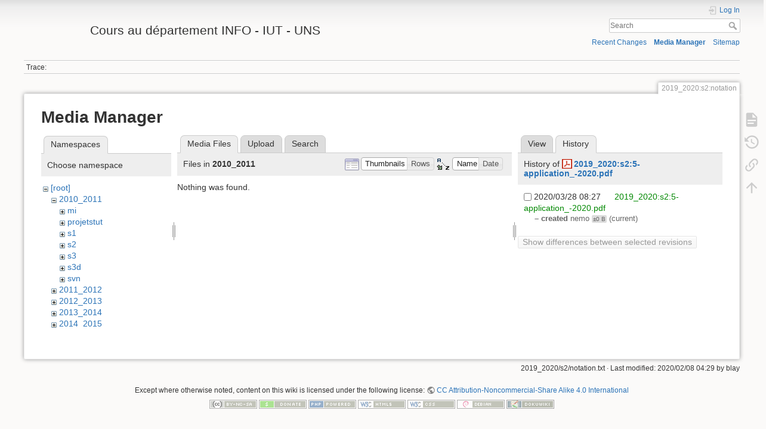

--- FILE ---
content_type: text/html; charset=utf-8
request_url: https://mbf-iut.i3s.unice.fr/doku.php?id=2019_2020:s2:notation&ns=2010_2011&tab_files=files&do=media&tab_details=history&image=2019_2020%3As2%3A5-application_-2020.pdf
body_size: 4673
content:
<!DOCTYPE html>
<html lang="en" dir="ltr" class="no-js">
<head>
    <meta charset="utf-8" />
    <title>2019_2020:s2:notation [Cours au département INFO - IUT - UNS]</title>
    <script>(function(H){H.className=H.className.replace(/\bno-js\b/,'js')})(document.documentElement)</script>
    <meta name="generator" content="DokuWiki"/>
<meta name="theme-color" content="#008800"/>
<meta name="robots" content="noindex,nofollow"/>
<link rel="search" type="application/opensearchdescription+xml" href="/lib/exe/opensearch.php" title="Cours au département INFO - IUT - UNS"/>
<link rel="start" href="/"/>
<link rel="contents" href="/doku.php?id=2019_2020:s2:notation&amp;do=index" title="Sitemap"/>
<link rel="manifest" href="/lib/exe/manifest.php"/>
<link rel="alternate" type="application/rss+xml" title="Recent Changes" href="/feed.php"/>
<link rel="alternate" type="application/rss+xml" title="Current namespace" href="/feed.php?mode=list&amp;ns=2019_2020:s2"/>
<link rel="alternate" type="text/html" title="Plain HTML" href="/doku.php?do=export_xhtml&amp;id=2019_2020:s2:notation"/>
<link rel="alternate" type="text/plain" title="Wiki Markup" href="/doku.php?do=export_raw&amp;id=2019_2020:s2:notation"/>
<link rel="stylesheet" href="/lib/exe/css.php?t=dokuwiki&amp;tseed=78599c30edecef55582dc0a7f146597a"/>
<link type="text/css" rel="stylesheet" href="/lib/plugins/icons/assets/font-awesome/css/font-awesome.min.css"/>
<link type="text/css" rel="stylesheet" href="/lib/plugins/icons/assets/material-design-icons/css/materialdesignicons.min.css"/>
<!--[if gte IE 9]><!-->
<script >/*<![CDATA[*/var NS='2019_2020:s2';var JSINFO = {"id":"2019_2020:s2:notation","namespace":"2019_2020:s2","ACT":"media","useHeadingNavigation":0,"useHeadingContent":0};
/*!]]>*/</script>
<script src="/lib/exe/jquery.php?tseed=34a552433bc33cc9c3bc32527289a0b2" defer="defer"></script>
<script src="/lib/exe/js.php?t=dokuwiki&amp;tseed=78599c30edecef55582dc0a7f146597a" defer="defer"></script>
<!--<![endif]-->
    <meta name="viewport" content="width=device-width,initial-scale=1" />
    <link rel="shortcut icon" href="/lib/exe/fetch.php?media=favicon.ico" />
<link rel="apple-touch-icon" href="/lib/tpl/dokuwiki/images/apple-touch-icon.png" />
    </head>

<body>
    <div id="dokuwiki__site"><div id="dokuwiki__top" class="site dokuwiki mode_media tpl_dokuwiki     hasSidebar">

        
<!-- ********** HEADER ********** -->
<header id="dokuwiki__header"><div class="pad group">

    
    <div class="headings group">
        <ul class="a11y skip">
            <li><a href="#dokuwiki__content">skip to content</a></li>
        </ul>

        <h1 class="logo"><a href="/doku.php?id=start"  accesskey="h" title="Home [h]"><img src="/lib/exe/fetch.php?media=logo.png" width="100" height="50" alt="" /> <span>Cours au département INFO - IUT - UNS</span></a></h1>
            </div>

    <div class="tools group">
        <!-- USER TOOLS -->
                    <div id="dokuwiki__usertools">
                <h3 class="a11y">User Tools</h3>
                <ul>
                    <li class="action login"><a href="/doku.php?id=2019_2020:s2:notation&amp;do=login&amp;sectok=" title="Log In" rel="nofollow"><span>Log In</span><svg xmlns="http://www.w3.org/2000/svg" width="24" height="24" viewBox="0 0 24 24"><path d="M10 17.25V14H3v-4h7V6.75L15.25 12 10 17.25M8 2h9a2 2 0 0 1 2 2v16a2 2 0 0 1-2 2H8a2 2 0 0 1-2-2v-4h2v4h9V4H8v4H6V4a2 2 0 0 1 2-2z"/></svg></a></li>                </ul>
            </div>
        
        <!-- SITE TOOLS -->
        <div id="dokuwiki__sitetools">
            <h3 class="a11y">Site Tools</h3>
            <form action="/doku.php?id=start" method="get" role="search" class="search doku_form" id="dw__search" accept-charset="utf-8"><input type="hidden" name="do" value="search" /><input type="hidden" name="id" value="2019_2020:s2:notation" /><div class="no"><input name="q" type="text" class="edit" title="[F]" accesskey="f" placeholder="Search" autocomplete="on" id="qsearch__in" value="" /><button value="1" type="submit" title="Search">Search</button><div id="qsearch__out" class="ajax_qsearch JSpopup"></div></div></form>            <div class="mobileTools">
                <form action="/doku.php" method="get" accept-charset="utf-8"><div class="no"><input type="hidden" name="id" value="2019_2020:s2:notation" /><select name="do" class="edit quickselect" title="Tools"><option value="">Tools</option><optgroup label="Page Tools"><option value="">Show page</option><option value="revisions">Old revisions</option><option value="backlink">Backlinks</option></optgroup><optgroup label="Site Tools"><option value="recent">Recent Changes</option><option value="media">Media Manager</option><option value="index">Sitemap</option></optgroup><optgroup label="User Tools"><option value="login">Log In</option></optgroup></select><button type="submit">&gt;</button></div></form>            </div>
            <ul>
                <li class="action recent"><a href="/doku.php?id=2019_2020:s2:notation&amp;do=recent" title="Recent Changes [r]" rel="nofollow" accesskey="r">Recent Changes</a></li><li class="action media"><a href="/doku.php?id=2019_2020:s2:notation&amp;do=media&amp;ns=2019_2020%3As2" title="Media Manager" rel="nofollow">Media Manager</a></li><li class="action index"><a href="/doku.php?id=2019_2020:s2:notation&amp;do=index" title="Sitemap [x]" rel="nofollow" accesskey="x">Sitemap</a></li>            </ul>
        </div>

    </div>

    <!-- BREADCRUMBS -->
            <div class="breadcrumbs">
                                        <div class="trace"><span class="bchead">Trace:</span></div>
                    </div>
    
    <hr class="a11y" />
</div></header><!-- /header -->

        <div class="wrapper group">

            
            <!-- ********** CONTENT ********** -->
            <main id="dokuwiki__content"><div class="pad group">
                
                <div class="pageId"><span>2019_2020:s2:notation</span></div>

                <div class="page group">
                                                            <!-- wikipage start -->
                    <div id="mediamanager__page">
<h1>Media Manager</h1>
<div class="panel namespaces">
<h2>Namespaces</h2>
<div class="panelHeader">Choose namespace</div>
<div class="panelContent" id="media__tree">

<ul class="idx">
<li class="media level0 open"><img src="/lib/images/minus.gif" alt="−" /><div class="li"><a href="/doku.php?id=2019_2020:s2:notation&amp;ns=&amp;tab_files=files&amp;do=media&amp;tab_details=history&amp;image=2019_2020%3As2%3A5-application_-2020.pdf" class="idx_dir">[root]</a></div>
<ul class="idx">
<li class="media level1 open"><img src="/lib/images/minus.gif" alt="−" /><div class="li"><a href="/doku.php?id=2019_2020:s2:notation&amp;ns=2010_2011&amp;tab_files=files&amp;do=media&amp;tab_details=history&amp;image=2019_2020%3As2%3A5-application_-2020.pdf" class="idx_dir">2010_2011</a></div>
<ul class="idx">
<li class="media level2 closed"><img src="/lib/images/plus.gif" alt="+" /><div class="li"><a href="/doku.php?id=2019_2020:s2:notation&amp;ns=2010_2011%3Ami&amp;tab_files=files&amp;do=media&amp;tab_details=history&amp;image=2019_2020%3As2%3A5-application_-2020.pdf" class="idx_dir">mi</a></div></li>
<li class="media level2 closed"><img src="/lib/images/plus.gif" alt="+" /><div class="li"><a href="/doku.php?id=2019_2020:s2:notation&amp;ns=2010_2011%3Aprojetstut&amp;tab_files=files&amp;do=media&amp;tab_details=history&amp;image=2019_2020%3As2%3A5-application_-2020.pdf" class="idx_dir">projetstut</a></div></li>
<li class="media level2 closed"><img src="/lib/images/plus.gif" alt="+" /><div class="li"><a href="/doku.php?id=2019_2020:s2:notation&amp;ns=2010_2011%3As1&amp;tab_files=files&amp;do=media&amp;tab_details=history&amp;image=2019_2020%3As2%3A5-application_-2020.pdf" class="idx_dir">s1</a></div></li>
<li class="media level2 closed"><img src="/lib/images/plus.gif" alt="+" /><div class="li"><a href="/doku.php?id=2019_2020:s2:notation&amp;ns=2010_2011%3As2&amp;tab_files=files&amp;do=media&amp;tab_details=history&amp;image=2019_2020%3As2%3A5-application_-2020.pdf" class="idx_dir">s2</a></div></li>
<li class="media level2 closed"><img src="/lib/images/plus.gif" alt="+" /><div class="li"><a href="/doku.php?id=2019_2020:s2:notation&amp;ns=2010_2011%3As3&amp;tab_files=files&amp;do=media&amp;tab_details=history&amp;image=2019_2020%3As2%3A5-application_-2020.pdf" class="idx_dir">s3</a></div></li>
<li class="media level2 closed"><img src="/lib/images/plus.gif" alt="+" /><div class="li"><a href="/doku.php?id=2019_2020:s2:notation&amp;ns=2010_2011%3As3d&amp;tab_files=files&amp;do=media&amp;tab_details=history&amp;image=2019_2020%3As2%3A5-application_-2020.pdf" class="idx_dir">s3d</a></div></li>
<li class="media level2 closed"><img src="/lib/images/plus.gif" alt="+" /><div class="li"><a href="/doku.php?id=2019_2020:s2:notation&amp;ns=2010_2011%3Asvn&amp;tab_files=files&amp;do=media&amp;tab_details=history&amp;image=2019_2020%3As2%3A5-application_-2020.pdf" class="idx_dir">svn</a></div></li>
</ul>
</li>
<li class="media level1 closed"><img src="/lib/images/plus.gif" alt="+" /><div class="li"><a href="/doku.php?id=2019_2020:s2:notation&amp;ns=2011_2012&amp;tab_files=files&amp;do=media&amp;tab_details=history&amp;image=2019_2020%3As2%3A5-application_-2020.pdf" class="idx_dir">2011_2012</a></div></li>
<li class="media level1 closed"><img src="/lib/images/plus.gif" alt="+" /><div class="li"><a href="/doku.php?id=2019_2020:s2:notation&amp;ns=2012_2013&amp;tab_files=files&amp;do=media&amp;tab_details=history&amp;image=2019_2020%3As2%3A5-application_-2020.pdf" class="idx_dir">2012_2013</a></div></li>
<li class="media level1 closed"><img src="/lib/images/plus.gif" alt="+" /><div class="li"><a href="/doku.php?id=2019_2020:s2:notation&amp;ns=2013_2014&amp;tab_files=files&amp;do=media&amp;tab_details=history&amp;image=2019_2020%3As2%3A5-application_-2020.pdf" class="idx_dir">2013_2014</a></div></li>
<li class="media level1 closed"><img src="/lib/images/plus.gif" alt="+" /><div class="li"><a href="/doku.php?id=2019_2020:s2:notation&amp;ns=2014_2015&amp;tab_files=files&amp;do=media&amp;tab_details=history&amp;image=2019_2020%3As2%3A5-application_-2020.pdf" class="idx_dir">2014_2015</a></div></li>
<li class="media level1 closed"><img src="/lib/images/plus.gif" alt="+" /><div class="li"><a href="/doku.php?id=2019_2020:s2:notation&amp;ns=2015_2016&amp;tab_files=files&amp;do=media&amp;tab_details=history&amp;image=2019_2020%3As2%3A5-application_-2020.pdf" class="idx_dir">2015_2016</a></div></li>
<li class="media level1 closed"><img src="/lib/images/plus.gif" alt="+" /><div class="li"><a href="/doku.php?id=2019_2020:s2:notation&amp;ns=2016_2017&amp;tab_files=files&amp;do=media&amp;tab_details=history&amp;image=2019_2020%3As2%3A5-application_-2020.pdf" class="idx_dir">2016_2017</a></div></li>
<li class="media level1 closed"><img src="/lib/images/plus.gif" alt="+" /><div class="li"><a href="/doku.php?id=2019_2020:s2:notation&amp;ns=2017_2018&amp;tab_files=files&amp;do=media&amp;tab_details=history&amp;image=2019_2020%3As2%3A5-application_-2020.pdf" class="idx_dir">2017_2018</a></div></li>
<li class="media level1 closed"><img src="/lib/images/plus.gif" alt="+" /><div class="li"><a href="/doku.php?id=2019_2020:s2:notation&amp;ns=2018_2019&amp;tab_files=files&amp;do=media&amp;tab_details=history&amp;image=2019_2020%3As2%3A5-application_-2020.pdf" class="idx_dir">2018_2019</a></div></li>
<li class="media level1 closed"><img src="/lib/images/plus.gif" alt="+" /><div class="li"><a href="/doku.php?id=2019_2020:s2:notation&amp;ns=2018-2019&amp;tab_files=files&amp;do=media&amp;tab_details=history&amp;image=2019_2020%3As2%3A5-application_-2020.pdf" class="idx_dir">2018-2019</a></div></li>
<li class="media level1 closed"><img src="/lib/images/plus.gif" alt="+" /><div class="li"><a href="/doku.php?id=2019_2020:s2:notation&amp;ns=2019_2020&amp;tab_files=files&amp;do=media&amp;tab_details=history&amp;image=2019_2020%3As2%3A5-application_-2020.pdf" class="idx_dir">2019_2020</a></div></li>
<li class="media level1 closed"><img src="/lib/images/plus.gif" alt="+" /><div class="li"><a href="/doku.php?id=2019_2020:s2:notation&amp;ns=2020_2021&amp;tab_files=files&amp;do=media&amp;tab_details=history&amp;image=2019_2020%3As2%3A5-application_-2020.pdf" class="idx_dir">2020_2021</a></div></li>
<li class="media level1 closed"><img src="/lib/images/plus.gif" alt="+" /><div class="li"><a href="/doku.php?id=2019_2020:s2:notation&amp;ns=admin&amp;tab_files=files&amp;do=media&amp;tab_details=history&amp;image=2019_2020%3As2%3A5-application_-2020.pdf" class="idx_dir">admin</a></div></li>
<li class="media level1 closed"><img src="/lib/images/plus.gif" alt="+" /><div class="li"><a href="/doku.php?id=2019_2020:s2:notation&amp;ns=img&amp;tab_files=files&amp;do=media&amp;tab_details=history&amp;image=2019_2020%3As2%3A5-application_-2020.pdf" class="idx_dir">img</a></div></li>
<li class="media level1 closed"><img src="/lib/images/plus.gif" alt="+" /><div class="li"><a href="/doku.php?id=2019_2020:s2:notation&amp;ns=omgl&amp;tab_files=files&amp;do=media&amp;tab_details=history&amp;image=2019_2020%3As2%3A5-application_-2020.pdf" class="idx_dir">omgl</a></div></li>
<li class="media level1 closed"><img src="/lib/images/plus.gif" alt="+" /><div class="li"><a href="/doku.php?id=2019_2020:s2:notation&amp;ns=undefined&amp;tab_files=files&amp;do=media&amp;tab_details=history&amp;image=2019_2020%3As2%3A5-application_-2020.pdf" class="idx_dir">undefined</a></div></li>
<li class="media level1 closed"><img src="/lib/images/plus.gif" alt="+" /><div class="li"><a href="/doku.php?id=2019_2020:s2:notation&amp;ns=wiki&amp;tab_files=files&amp;do=media&amp;tab_details=history&amp;image=2019_2020%3As2%3A5-application_-2020.pdf" class="idx_dir">wiki</a></div></li>
</ul></li>
</ul>
</div>
</div>
<div class="panel filelist">
<h2 class="a11y">Media Files</h2>
<ul class="tabs">
<li><strong>Media Files</strong></li>
<li><a href="/doku.php?id=2019_2020:s2:notation&amp;tab_files=upload&amp;do=media&amp;tab_details=history&amp;image=2019_2020%3As2%3A5-application_-2020.pdf&amp;ns=2010_2011">Upload</a></li>
<li><a href="/doku.php?id=2019_2020:s2:notation&amp;tab_files=search&amp;do=media&amp;tab_details=history&amp;image=2019_2020%3As2%3A5-application_-2020.pdf&amp;ns=2010_2011">Search</a></li>
</ul>
<div class="panelHeader">
<h3>Files in <strong>2010_2011</strong></h3>
<form method="get" action="/doku.php?id=2019_2020:s2:notation" class="options doku_form" accept-charset="utf-8"><input type="hidden" name="sectok" value="" /><input type="hidden" name="do" value="media" /><input type="hidden" name="tab_files" value="files" /><input type="hidden" name="tab_details" value="history" /><input type="hidden" name="image" value="2019_2020:s2:5-application_-2020.pdf" /><input type="hidden" name="ns" value="2010_2011" /><div class="no"><ul>
<li class="listType"><label for="listType__thumbs" class="thumbs">
<input name="list_dwmedia" type="radio" value="thumbs" id="listType__thumbs" class="thumbs" checked="checked" />
<span>Thumbnails</span>
</label><label for="listType__rows" class="rows">
<input name="list_dwmedia" type="radio" value="rows" id="listType__rows" class="rows" />
<span>Rows</span>
</label></li>
<li class="sortBy"><label for="sortBy__name" class="name">
<input name="sort_dwmedia" type="radio" value="name" id="sortBy__name" class="name" checked="checked" />
<span>Name</span>
</label><label for="sortBy__date" class="date">
<input name="sort_dwmedia" type="radio" value="date" id="sortBy__date" class="date" />
<span>Date</span>
</label></li>
<li><button value="1" type="submit">Apply</button></li>
</ul>
</div></form></div>
<div class="panelContent">
<div class="nothing">Nothing was found.</div>
</div>
</div>
<div class="panel file">
<h2 class="a11y">File</h2>
<ul class="tabs">
<li><a href="/doku.php?id=2019_2020:s2:notation&amp;tab_details=view&amp;do=media&amp;tab_files=files&amp;image=2019_2020%3As2%3A5-application_-2020.pdf&amp;ns=2010_2011">View</a></li>
<li><strong>History</strong></li>
</ul>
<div class="panelHeader"><h3>History of <strong><a href="/lib/exe/fetch.php?media=2019_2020:s2:5-application_-2020.pdf" class="select mediafile mf_pdf" title="View original file">2019_2020:s2:5-application_-2020.pdf</a></strong></h3></div>
<div class="panelContent">
<form id="page__revisions" action="/doku.php?id=2019_2020:s2:notation&amp;image=2019_2020%3As2%3A5-application_-2020.pdf&amp;do=media&amp;tab_files=files&amp;tab_details=history&amp;ns=2010_2011" class="changes doku_form" method="post" accept-charset="utf-8"><input type="hidden" name="sectok" value="" /><input type="hidden" name="mediado" value="diff" /><div class="no"><ul ><li class=""><div class="li"><input name="rev2[]" type="checkbox" value="1585384076" /> <span class="date">2020/03/28 08:27</span> <img src="/lib/images/blank.gif" width="15" height="11" alt="" /> <a href="/doku.php?id=2019_2020:s2:notation&tab_details=view&ns=2019_2020%3As2&image=2019_2020%3As2%3A5-application_-2020.pdf&do=media&tab_files=files" class="wikilink1">2019_2020:s2:5-application_-2020.pdf</a> <div> <span class="sum"> – created</span> <span class="user"><bdi>nemo</bdi></span> <span class="sizechange">±0 B</span> (current) </div></div></li></ul><button name="do[diff]" value="1" type="submit">Show differences between selected revisions</button></div></form><div class="pagenav"></div></div>
</div>
</div>

                    <!-- wikipage stop -->
                                    </div>

                <div class="docInfo"><bdi>2019_2020/s2/notation.txt</bdi> · Last modified: 2020/02/08 04:29 by <bdi>blay</bdi></div>

                
                <hr class="a11y" />
            </div></main><!-- /content -->

            <!-- PAGE ACTIONS -->
            <nav id="dokuwiki__pagetools" aria-labelledby="dokuwiki__pagetools__heading">
                <h3 class="a11y" id="dokuwiki__pagetools__heading">Page Tools</h3>
                <div class="tools">
                    <ul>
                        <li class="show"><a href="/doku.php?id=2019_2020:s2:notation&amp;do=" title="Show page [v]" rel="nofollow" accesskey="v"><span>Show page</span><svg xmlns="http://www.w3.org/2000/svg" width="24" height="24" viewBox="0 0 24 24"><path d="M13 9h5.5L13 3.5V9M6 2h8l6 6v12a2 2 0 0 1-2 2H6a2 2 0 0 1-2-2V4c0-1.11.89-2 2-2m9 16v-2H6v2h9m3-4v-2H6v2h12z"/></svg></a></li><li class="revs"><a href="/doku.php?id=2019_2020:s2:notation&amp;do=revisions" title="Old revisions [o]" rel="nofollow" accesskey="o"><span>Old revisions</span><svg xmlns="http://www.w3.org/2000/svg" width="24" height="24" viewBox="0 0 24 24"><path d="M11 7v5.11l4.71 2.79.79-1.28-4-2.37V7m0-5C8.97 2 5.91 3.92 4.27 6.77L2 4.5V11h6.5L5.75 8.25C6.96 5.73 9.5 4 12.5 4a7.5 7.5 0 0 1 7.5 7.5 7.5 7.5 0 0 1-7.5 7.5c-3.27 0-6.03-2.09-7.06-5h-2.1c1.1 4.03 4.77 7 9.16 7 5.24 0 9.5-4.25 9.5-9.5A9.5 9.5 0 0 0 12.5 2z"/></svg></a></li><li class="backlink"><a href="/doku.php?id=2019_2020:s2:notation&amp;do=backlink" title="Backlinks" rel="nofollow"><span>Backlinks</span><svg xmlns="http://www.w3.org/2000/svg" width="24" height="24" viewBox="0 0 24 24"><path d="M10.59 13.41c.41.39.41 1.03 0 1.42-.39.39-1.03.39-1.42 0a5.003 5.003 0 0 1 0-7.07l3.54-3.54a5.003 5.003 0 0 1 7.07 0 5.003 5.003 0 0 1 0 7.07l-1.49 1.49c.01-.82-.12-1.64-.4-2.42l.47-.48a2.982 2.982 0 0 0 0-4.24 2.982 2.982 0 0 0-4.24 0l-3.53 3.53a2.982 2.982 0 0 0 0 4.24m2.82-4.24c.39-.39 1.03-.39 1.42 0a5.003 5.003 0 0 1 0 7.07l-3.54 3.54a5.003 5.003 0 0 1-7.07 0 5.003 5.003 0 0 1 0-7.07l1.49-1.49c-.01.82.12 1.64.4 2.43l-.47.47a2.982 2.982 0 0 0 0 4.24 2.982 2.982 0 0 0 4.24 0l3.53-3.53a2.982 2.982 0 0 0 0-4.24.973.973 0 0 1 0-1.42z"/></svg></a></li><li class="top"><a href="#dokuwiki__top" title="Back to top [t]" rel="nofollow" accesskey="t"><span>Back to top</span><svg xmlns="http://www.w3.org/2000/svg" width="24" height="24" viewBox="0 0 24 24"><path d="M13 20h-2V8l-5.5 5.5-1.42-1.42L12 4.16l7.92 7.92-1.42 1.42L13 8v12z"/></svg></a></li>                    </ul>
                </div>
            </nav>
        </div><!-- /wrapper -->

        
<!-- ********** FOOTER ********** -->
<footer id="dokuwiki__footer"><div class="pad">
    <div class="license">Except where otherwise noted, content on this wiki is licensed under the following license: <bdi><a href="https://creativecommons.org/licenses/by-nc-sa/4.0/deed.en" rel="license" class="urlextern">CC Attribution-Noncommercial-Share Alike 4.0 International</a></bdi></div>
    <div class="buttons">
        <a href="https://creativecommons.org/licenses/by-nc-sa/4.0/deed.en" rel="license"><img src="/lib/images/license/button/cc-by-nc-sa.png" alt="CC Attribution-Noncommercial-Share Alike 4.0 International" /></a>        <a href="https://www.dokuwiki.org/donate" title="Donate" ><img
            src="/lib/tpl/dokuwiki/images/button-donate.gif" width="80" height="15" alt="Donate" /></a>
        <a href="https://php.net" title="Powered by PHP" ><img
            src="/lib/tpl/dokuwiki/images/button-php.gif" width="80" height="15" alt="Powered by PHP" /></a>
        <a href="//validator.w3.org/check/referer" title="Valid HTML5" ><img
            src="/lib/tpl/dokuwiki/images/button-html5.png" width="80" height="15" alt="Valid HTML5" /></a>
        <a href="//jigsaw.w3.org/css-validator/check/referer?profile=css3" title="Valid CSS" ><img
            src="/lib/tpl/dokuwiki/images/button-css.png" width="80" height="15" alt="Valid CSS" /></a>
        <a href="http://www.debian.org" title="Run on Debian" ><img
            src="/lib/tpl/dokuwiki/images/button-debian.png" width="80" height="15" alt="Run on Debian" /></a>
        <a href="https://dokuwiki.org/" title="Driven by DokuWiki" ><img
            src="/lib/tpl/dokuwiki/images/button-dw.png" width="80" height="15"
            alt="Driven by DokuWiki" /></a>
    </div>

    </div></footer><!-- /footer -->
    </div></div><!-- /site -->

    <div class="no"><img src="/lib/exe/taskrunner.php?id=2019_2020%3As2%3Anotation&amp;1767301837" width="2" height="1" alt="" /></div>
    <div id="screen__mode" class="no"></div></body>
</html>
